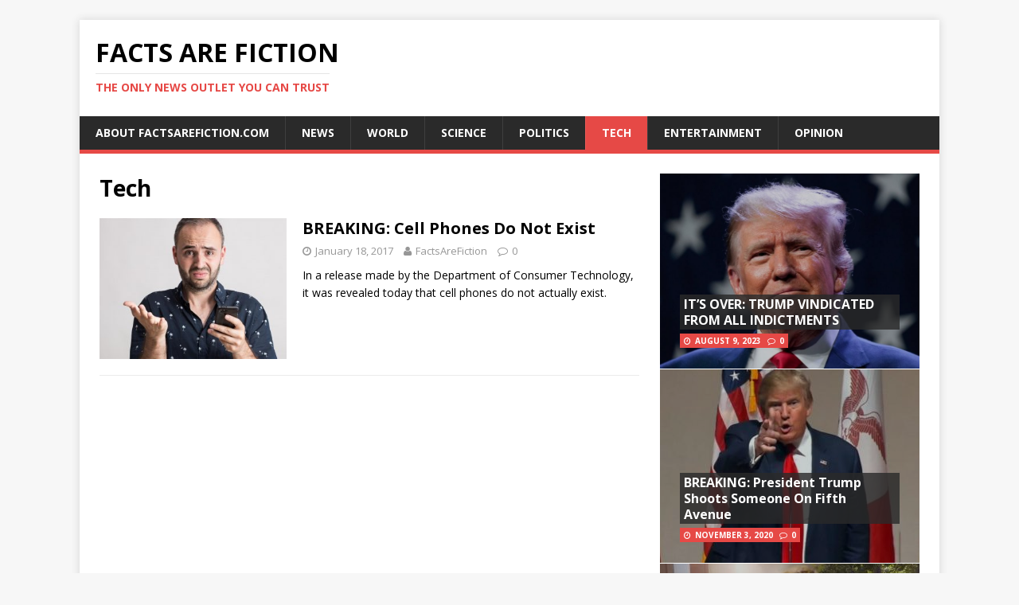

--- FILE ---
content_type: text/html; charset=utf-8
request_url: https://www.google.com/recaptcha/api2/aframe
body_size: 268
content:
<!DOCTYPE HTML><html><head><meta http-equiv="content-type" content="text/html; charset=UTF-8"></head><body><script nonce="Yd5hRUDXhGsD3q9NDfCDxg">/** Anti-fraud and anti-abuse applications only. See google.com/recaptcha */ try{var clients={'sodar':'https://pagead2.googlesyndication.com/pagead/sodar?'};window.addEventListener("message",function(a){try{if(a.source===window.parent){var b=JSON.parse(a.data);var c=clients[b['id']];if(c){var d=document.createElement('img');d.src=c+b['params']+'&rc='+(localStorage.getItem("rc::a")?sessionStorage.getItem("rc::b"):"");window.document.body.appendChild(d);sessionStorage.setItem("rc::e",parseInt(sessionStorage.getItem("rc::e")||0)+1);localStorage.setItem("rc::h",'1769102465370');}}}catch(b){}});window.parent.postMessage("_grecaptcha_ready", "*");}catch(b){}</script></body></html>